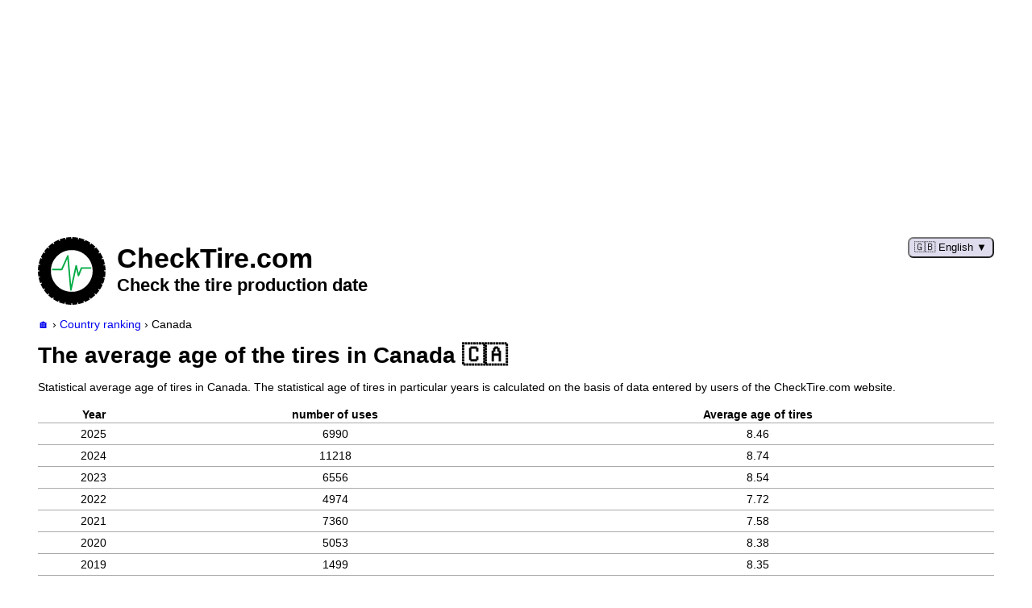

--- FILE ---
content_type: text/html; charset=utf-8
request_url: https://www.checktire.com/tire-age-in-ca.html
body_size: 8356
content:
<!DOCTYPE html><html lang="en" dir="ltr"><head><meta charset="UTF-8"><link rel="preload" href="https://pagead2.googlesyndication.com/pagead/js/adsbygoogle.js?client=ca-pub-2263522097364724" crossorigin="anonymous" as="script"><meta name="viewport" content="width=device-width,initial-scale=1"><meta name="rating" content="general"><meta name="robots" content="index,follow"><link rel="apple-touch-icon" sizes="180x180" href="/apple-touch-icon.png"><link rel="icon" type="image/png" sizes="32x32" href="/favicon-32x32.png"><link rel="icon" type="image/png" sizes="16x16" href="/favicon-16x16.png"><link rel="manifest" href="/site.webmanifest"><link rel="mask-icon" href="/safari-pinned-tab.svg" color="#5bbad5"><meta name="apple-mobile-web-app-title" content="CheckTire.com"><meta name="application-name" content="CheckTire.com"><meta name="msapplication-TileColor" content="#5bbad5"><meta name="theme-color" content="#ffffff"><link rel="canonical" href="https://www.checktire.com/tire-age-in-ca.html?lang=en"><meta property="og:url" content="https://www.checktire.com/tire-age-in-ca.html?lang=en"><link rel="alternate" hreflang="en" href="https://www.checktire.com/tire-age-in-ca.html?lang=en"><link rel="alternate" hreflang="af" href="https://www.checktire.com/tire-age-in-ca.html?lang=af"><link rel="alternate" hreflang="am" href="https://www.checktire.com/tire-age-in-ca.html?lang=am"><link rel="alternate" hreflang="ar" href="https://www.checktire.com/tire-age-in-ca.html?lang=ar"><link rel="alternate" hreflang="az" href="https://www.checktire.com/tire-age-in-ca.html?lang=az"><link rel="alternate" hreflang="be" href="https://www.checktire.com/tire-age-in-ca.html?lang=be"><link rel="alternate" hreflang="bg" href="https://www.checktire.com/tire-age-in-ca.html?lang=bg"><link rel="alternate" hreflang="bn" href="https://www.checktire.com/tire-age-in-ca.html?lang=bn"><link rel="alternate" hreflang="bs" href="https://www.checktire.com/tire-age-in-ca.html?lang=bs"><link rel="alternate" hreflang="ca" href="https://www.checktire.com/tire-age-in-ca.html?lang=ca"><link rel="alternate" hreflang="ceb" href="https://www.checktire.com/tire-age-in-ca.html?lang=ceb"><link rel="alternate" hreflang="co" href="https://www.checktire.com/tire-age-in-ca.html?lang=co"><link rel="alternate" hreflang="cs" href="https://www.checktire.com/tire-age-in-ca.html?lang=cs"><link rel="alternate" hreflang="cy" href="https://www.checktire.com/tire-age-in-ca.html?lang=cy"><link rel="alternate" hreflang="da" href="https://www.checktire.com/tire-age-in-ca.html?lang=da"><link rel="alternate" hreflang="de" href="https://www.checktire.com/tire-age-in-ca.html?lang=de"><link rel="alternate" hreflang="el" href="https://www.checktire.com/tire-age-in-ca.html?lang=el"><link rel="alternate" hreflang="eo" href="https://www.checktire.com/tire-age-in-ca.html?lang=eo"><link rel="alternate" hreflang="es" href="https://www.checktire.com/tire-age-in-ca.html?lang=es"><link rel="alternate" hreflang="et" href="https://www.checktire.com/tire-age-in-ca.html?lang=et"><link rel="alternate" hreflang="eu" href="https://www.checktire.com/tire-age-in-ca.html?lang=eu"><link rel="alternate" hreflang="fa" href="https://www.checktire.com/tire-age-in-ca.html?lang=fa"><link rel="alternate" hreflang="fi" href="https://www.checktire.com/tire-age-in-ca.html?lang=fi"><link rel="alternate" hreflang="fr" href="https://www.checktire.com/tire-age-in-ca.html?lang=fr"><link rel="alternate" hreflang="fy" href="https://www.checktire.com/tire-age-in-ca.html?lang=fy"><link rel="alternate" hreflang="ga" href="https://www.checktire.com/tire-age-in-ca.html?lang=ga"><link rel="alternate" hreflang="gd" href="https://www.checktire.com/tire-age-in-ca.html?lang=gd"><link rel="alternate" hreflang="gl" href="https://www.checktire.com/tire-age-in-ca.html?lang=gl"><link rel="alternate" hreflang="gu" href="https://www.checktire.com/tire-age-in-ca.html?lang=gu"><link rel="alternate" hreflang="ha" href="https://www.checktire.com/tire-age-in-ca.html?lang=ha"><link rel="alternate" hreflang="haw" href="https://www.checktire.com/tire-age-in-ca.html?lang=haw"><link rel="alternate" hreflang="hi" href="https://www.checktire.com/tire-age-in-ca.html?lang=hi"><link rel="alternate" hreflang="hmn" href="https://www.checktire.com/tire-age-in-ca.html?lang=hmn"><link rel="alternate" hreflang="hr" href="https://www.checktire.com/tire-age-in-ca.html?lang=hr"><link rel="alternate" hreflang="ht" href="https://www.checktire.com/tire-age-in-ca.html?lang=ht"><link rel="alternate" hreflang="hu" href="https://www.checktire.com/tire-age-in-ca.html?lang=hu"><link rel="alternate" hreflang="hy" href="https://www.checktire.com/tire-age-in-ca.html?lang=hy"><link rel="alternate" hreflang="id" href="https://www.checktire.com/tire-age-in-ca.html?lang=id"><link rel="alternate" hreflang="ig" href="https://www.checktire.com/tire-age-in-ca.html?lang=ig"><link rel="alternate" hreflang="is" href="https://www.checktire.com/tire-age-in-ca.html?lang=is"><link rel="alternate" hreflang="it" href="https://www.checktire.com/tire-age-in-ca.html?lang=it"><link rel="alternate" hreflang="he" href="https://www.checktire.com/tire-age-in-ca.html?lang=he"><link rel="alternate" hreflang="ja" href="https://www.checktire.com/tire-age-in-ca.html?lang=ja"><link rel="alternate" hreflang="jv" href="https://www.checktire.com/tire-age-in-ca.html?lang=jv"><link rel="alternate" hreflang="ka" href="https://www.checktire.com/tire-age-in-ca.html?lang=ka"><link rel="alternate" hreflang="kk" href="https://www.checktire.com/tire-age-in-ca.html?lang=kk"><link rel="alternate" hreflang="km" href="https://www.checktire.com/tire-age-in-ca.html?lang=km"><link rel="alternate" hreflang="kn" href="https://www.checktire.com/tire-age-in-ca.html?lang=kn"><link rel="alternate" hreflang="ko" href="https://www.checktire.com/tire-age-in-ca.html?lang=ko"><link rel="alternate" hreflang="ku" href="https://www.checktire.com/tire-age-in-ca.html?lang=ku"><link rel="alternate" hreflang="ky" href="https://www.checktire.com/tire-age-in-ca.html?lang=ky"><link rel="alternate" hreflang="la" href="https://www.checktire.com/tire-age-in-ca.html?lang=la"><link rel="alternate" hreflang="lb" href="https://www.checktire.com/tire-age-in-ca.html?lang=lb"><link rel="alternate" hreflang="lo" href="https://www.checktire.com/tire-age-in-ca.html?lang=lo"><link rel="alternate" hreflang="lt" href="https://www.checktire.com/tire-age-in-ca.html?lang=lt"><link rel="alternate" hreflang="lv" href="https://www.checktire.com/tire-age-in-ca.html?lang=lv"><link rel="alternate" hreflang="mg" href="https://www.checktire.com/tire-age-in-ca.html?lang=mg"><link rel="alternate" hreflang="mi" href="https://www.checktire.com/tire-age-in-ca.html?lang=mi"><link rel="alternate" hreflang="mk" href="https://www.checktire.com/tire-age-in-ca.html?lang=mk"><link rel="alternate" hreflang="ml" href="https://www.checktire.com/tire-age-in-ca.html?lang=ml"><link rel="alternate" hreflang="mn" href="https://www.checktire.com/tire-age-in-ca.html?lang=mn"><link rel="alternate" hreflang="mr" href="https://www.checktire.com/tire-age-in-ca.html?lang=mr"><link rel="alternate" hreflang="ms" href="https://www.checktire.com/tire-age-in-ca.html?lang=ms"><link rel="alternate" hreflang="mt" href="https://www.checktire.com/tire-age-in-ca.html?lang=mt"><link rel="alternate" hreflang="my" href="https://www.checktire.com/tire-age-in-ca.html?lang=my"><link rel="alternate" hreflang="ne" href="https://www.checktire.com/tire-age-in-ca.html?lang=ne"><link rel="alternate" hreflang="nl" href="https://www.checktire.com/tire-age-in-ca.html?lang=nl"><link rel="alternate" hreflang="no" href="https://www.checktire.com/tire-age-in-ca.html?lang=no"><link rel="alternate" hreflang="ny" href="https://www.checktire.com/tire-age-in-ca.html?lang=ny"><link rel="alternate" hreflang="pl" href="https://www.checktire.com/tire-age-in-ca.html?lang=pl"><link rel="alternate" hreflang="ps" href="https://www.checktire.com/tire-age-in-ca.html?lang=ps"><link rel="alternate" hreflang="pt" href="https://www.checktire.com/tire-age-in-ca.html?lang=pt"><link rel="alternate" hreflang="ro" href="https://www.checktire.com/tire-age-in-ca.html?lang=ro"><link rel="alternate" hreflang="ru" href="https://www.checktire.com/tire-age-in-ca.html?lang=ru"><link rel="alternate" hreflang="sd" href="https://www.checktire.com/tire-age-in-ca.html?lang=sd"><link rel="alternate" hreflang="si" href="https://www.checktire.com/tire-age-in-ca.html?lang=si"><link rel="alternate" hreflang="sk" href="https://www.checktire.com/tire-age-in-ca.html?lang=sk"><link rel="alternate" hreflang="sl" href="https://www.checktire.com/tire-age-in-ca.html?lang=sl"><link rel="alternate" hreflang="sm" href="https://www.checktire.com/tire-age-in-ca.html?lang=sm"><link rel="alternate" hreflang="sn" href="https://www.checktire.com/tire-age-in-ca.html?lang=sn"><link rel="alternate" hreflang="so" href="https://www.checktire.com/tire-age-in-ca.html?lang=so"><link rel="alternate" hreflang="sq" href="https://www.checktire.com/tire-age-in-ca.html?lang=sq"><link rel="alternate" hreflang="sr" href="https://www.checktire.com/tire-age-in-ca.html?lang=sr"><link rel="alternate" hreflang="st" href="https://www.checktire.com/tire-age-in-ca.html?lang=st"><link rel="alternate" hreflang="su" href="https://www.checktire.com/tire-age-in-ca.html?lang=su"><link rel="alternate" hreflang="sv" href="https://www.checktire.com/tire-age-in-ca.html?lang=sv"><link rel="alternate" hreflang="sw" href="https://www.checktire.com/tire-age-in-ca.html?lang=sw"><link rel="alternate" hreflang="ta" href="https://www.checktire.com/tire-age-in-ca.html?lang=ta"><link rel="alternate" hreflang="te" href="https://www.checktire.com/tire-age-in-ca.html?lang=te"><link rel="alternate" hreflang="tg" href="https://www.checktire.com/tire-age-in-ca.html?lang=tg"><link rel="alternate" hreflang="th" href="https://www.checktire.com/tire-age-in-ca.html?lang=th"><link rel="alternate" hreflang="tl" href="https://www.checktire.com/tire-age-in-ca.html?lang=tl"><link rel="alternate" hreflang="tr" href="https://www.checktire.com/tire-age-in-ca.html?lang=tr"><link rel="alternate" hreflang="uk" href="https://www.checktire.com/tire-age-in-ca.html?lang=uk"><link rel="alternate" hreflang="ur" href="https://www.checktire.com/tire-age-in-ca.html?lang=ur"><link rel="alternate" hreflang="uz" href="https://www.checktire.com/tire-age-in-ca.html?lang=uz"><link rel="alternate" hreflang="vi" href="https://www.checktire.com/tire-age-in-ca.html?lang=vi"><link rel="alternate" hreflang="xh" href="https://www.checktire.com/tire-age-in-ca.html?lang=xh"><link rel="alternate" hreflang="yi" href="https://www.checktire.com/tire-age-in-ca.html?lang=yi"><link rel="alternate" hreflang="yo" href="https://www.checktire.com/tire-age-in-ca.html?lang=yo"><link rel="alternate" hreflang="zh-cn" href="https://www.checktire.com/tire-age-in-ca.html?lang=zh-cn"><link rel="alternate" hreflang="zh-tw" href="https://www.checktire.com/tire-age-in-ca.html?lang=zh-tw"><link rel="alternate" hreflang="zu" href="https://www.checktire.com/tire-age-in-ca.html?lang=zu"><link rel="alternate" hreflang="x-default" href="https://www.checktire.com/tire-age-in-ca.html"><title>The average age of the tires in Canada 🇨🇦 - CheckTire.com</title><meta property="og:title" content="The average age of the tires in Canada 🇨🇦 - CheckTire.com"><meta name="description" content="Statistical average age of tires in Canada. Statistics based on data entered by CheckTire.com users."><meta property="og:description" content="Statistical average age of tires in Canada. Statistics based on data entered by CheckTire.com users."><meta property="og:type" content="website"><meta property="og:image" content="https://www.checktire.com/layout/logo4-1024.png"><link href="https://www.facebook.com/Swiezomierz" rel="author"><script async src="https://pagead2.googlesyndication.com/pagead/js/adsbygoogle.js?client=ca-pub-2263522097364724" crossorigin="anonymous"></script><script>(adsbygoogle=window.adsbygoogle||[]).push({google_ad_client:"ca-pub-2263522097364724",enable_page_level_ads:true});</script><script async src="https://www.googletagmanager.com/gtag/js?id=UA-2380535-11"></script>
<script>
  window.dataLayer = window.dataLayer || [];
  function gtag(){dataLayer.push(arguments);}
  gtag('js', new Date());
  gtag('config', 'UA-2380535-11', {cookie_flags: 'SameSite=None;Secure'});
</script><style media="screen">*{box-sizing:border-box !important;-webkit-box-sizing:border-box !important;-moz-box-sizing:border-box !important;background-clip:padding-box !important}a.clean{text-decoration:none}body{font:14px/145% sans-serif}table{font:14px/120% sans-serif;width:100%;border-spacing:0}td,th{padding:.2em 0}td{border-top:1px solid #aaa;line-height:1.6em}body{padding:0 .5em;margin:0 auto 0;max-width:1200px}h2{margin-top:1.25em;font-weight:400}img{height:auto;max-width:100%}img.rounded{border-radius:.5em}.mT{margin-top:1em}.mB{margin-bottom:1em}.mA{margin-left:auto;margin-right:auto}.center{text-align:center}.left{text-align:left}.right{text-align:right}.nowrap{white-space:nowrap}.hidden{display:none}.adsbygoogle{display:block}.adsCLS{min-width:300px;min-height:280px}.dot-cor{border:2px solid #0f0;background:#eee}.dot-inc{border:2px solid #f00;background:#eee}header{position:relative}#lang{display:inline-block;position:relative}#langButton{cursor:pointer;background:#dedced;border-radius:.5em;padding:.25em .5em}#langButton.pressed{background:#d5d5d5}#langButton span.caption:after{content:' \25bc'}#langButton.pressed span.caption:after{content:' \2716'}#langFilter{border:none;border-bottom:1px solid #ddd;font-size:14px;line-height:1em;padding:.5em;width:100%}#langFilter:focus{outline:2px solid #ddd}#langDropdown{background-color:#f6f6f6;border:1px solid #ddd;max-width:100%;min-width:250px;position:absolute;z-index:1}#langDropdown a{color:#000;padding:.5em;text-decoration:none;display:block}#langDropdown a:hover{background-color:#ddd}#langScroll{max-height:600px;overflow-y:auto}#home{background:url('/layout/logo3.svg') no-repeat;background-size:auto 100%;color:#000;display:inline-block;height:6em;padding-top:.5em;margin-bottom:1em;text-decoration:none;font-weight:bold}#home .main{font-size:240%;line-height:120%}#home .sub{font-size:160%;line-height:120%}#location ol{margin:0;padding:0;list-style:none}#location li{display:inline}#location li::after{content:" \203A  "}#location li:last-of-type::after{content:""}#location a{text-decoration:none}#location a:hover{text-decoration:underline}#location a.home span{display:none;text-decoration:none}#location a.home::after{content:"\1F3E0"}.app{background:#d5d5d5 url('/layout/track2.svg') repeat-y;background-size:42px 24px;border-radius:.5em;margin:1em 0;padding:.5em 0}.app form{margin:0 1em;vertical-align:middle}.app input{margin:.5em 0}.app input[type="submit"]{color:white;background:#444;border:1px solid #000;border-radius:.25em;padding:.25em .5em;text-transform:capitalize}.app input[type="submit"]:hover{background:#000}.results{background:#eee;border-radius:.5em;line-height:1.5em;margin:1em 1em .5em 1em;padding:1em}.results .msg{margin:.25em 0}.results .msg:before{border-radius:1em;color:white;display:inline-block;font-weight:bold;margin:0 .5em 0 0;padding:0 .75em;text-transform:uppercase}.recent,.stats{background:#eee;border-radius:.5em;padding:1em}.info{background:#eee;border-radius:.5em;line-height:1.5em;margin:.5em 0;padding:1em}footer nav{margin:1em 0}@media (max-width: 480px){body{padding:10px}body,table{font:12px/145% sans-serif}h1{font-size:150%;line-height:110%}h2{font-size:125%;line-height:150%}.nos{display:none}#home{height:4em}#home .main{font-size:140%;line-height:100%}#home .sub{font-size:110%;line-height:100%}#langScroll{max-height:300px}}@media (min-width: 481px) and (max-width: 979px){body,table{font:13px/145% sans-serif}#home{height:5em}#home .main{font-size:180%;line-height:120%}#home .sub{font-size:120%;line-height:120%}#langScroll{max-height:500px}}</style><script>function $(a){return document.getElementById(a)}function langDropdown(){$("langButton").classList.toggle("pressed");$("langDropdown").classList.toggle("hidden")}function langFilter(){var a;var c=$("langFilter").value.toUpperCase();div=$("langDropdown");var b=div.getElementsByTagName("a");for(a=0;a<b.length;a++)txtValue=b[a].textContent||b[a].innerText,-1<txtValue.toUpperCase().indexOf(c)?b[a].style.display="":b[a].style.display="none"};
</script><style>#lang{float:right}#langDropdown{right: 0}#home {background-position: left;left:0}.app{background-position:left;padding-left:40px}.results .error:before { background: black; content: 'Error'; }.results .notice:before { background: yellow; color: black; content: 'Notice'; }.results .warning:before { background: red; content: 'Warning'; }</style><style media="(min-width: 980px)">#home {padding-left: 7em;}</style><style media="(min-width: 481px) and (max-width: 979px)">#home {padding-left: 5.75em;}</style><style media="(max-width: 480px)">#home {padding-left: 4.5em;}</style></head><body><ins class="adsbygoogle adsCLS center mA mB" data-ad-client="ca-pub-2263522097364724" data-ad-slot="7704667199" data-ad-format="auto"></ins><script>(adsbygoogle = window.adsbygoogle || []).push({});</script><header><div id="lang"><button onclick="langDropdown()" id="langButton"><span class="caption">🇬🇧 English</span></button><div id="langDropdown" class="hidden"><input type="text" placeholder="🔍 Search..." id="langFilter" oninput="langFilter()"><div id="langScroll"><a href="https://www.checktire.com/tire-age-in-ca.html?lang=en" hreflang="en">🇬🇧 <span lang="en">English</span></a><a href="https://www.checktire.com/tire-age-in-ca.html?lang=es" hreflang="es">🇪🇸 <span lang="en">Spanish</span> / <span lang="es">Español</span></a><a href="https://www.checktire.com/tire-age-in-ca.html?lang=fr" hreflang="fr">🇫🇷 <span lang="en">French</span> / <span lang="fr">français</span></a><a href="https://www.checktire.com/tire-age-in-ca.html?lang=haw" hreflang="haw">🇺🇸 <span lang="en">Hawaiian</span> / <span lang="haw">Hawaiʻi</span></a><a href="https://www.checktire.com/tire-age-in-ca.html?lang=af" hreflang="af"><span lang="en">Afrikaans</span></a><a href="https://www.checktire.com/tire-age-in-ca.html?lang=am" hreflang="am">🇪🇹 <span lang="en">Amharic</span> / <span lang="am">አማርኛ</span></a><a href="https://www.checktire.com/tire-age-in-ca.html?lang=ar" hreflang="ar">🇸🇦 <span lang="en">Arabic</span> / <span lang="ar">العربية</span></a><a href="https://www.checktire.com/tire-age-in-ca.html?lang=az" hreflang="az">🇦🇿 <span lang="en">Azerbaijani</span> / <span lang="az">azərbaycan</span></a><a href="https://www.checktire.com/tire-age-in-ca.html?lang=be" hreflang="be">🇧🇾 <span lang="en">Belarusian</span> / <span lang="be">беларуская</span></a><a href="https://www.checktire.com/tire-age-in-ca.html?lang=bg" hreflang="bg">🇧🇬 <span lang="en">Bulgarian</span> / <span lang="bg">български</span></a><a href="https://www.checktire.com/tire-age-in-ca.html?lang=bn" hreflang="bn">🇧🇩 <span lang="en">Bengali</span> / <span lang="bn">বাংলা</span></a><a href="https://www.checktire.com/tire-age-in-ca.html?lang=bs" hreflang="bs">🇧🇦 <span lang="en">Bosnian</span> / <span lang="bs">bosanski</span></a><a href="https://www.checktire.com/tire-age-in-ca.html?lang=ca" hreflang="ca">🇪🇸 <span lang="en">Catalan</span> / <span lang="ca">català</span></a><a href="https://www.checktire.com/tire-age-in-ca.html?lang=ceb" hreflang="ceb">🇵🇭 <span lang="en">Cebuano</span> / <span lang="ceb">Sinugboanon</span></a><a href="https://www.checktire.com/tire-age-in-ca.html?lang=co" hreflang="co"><span lang="en">Corsican</span> / <span lang="co">corsu</span></a><a href="https://www.checktire.com/tire-age-in-ca.html?lang=cs" hreflang="cs">🇨🇿 <span lang="en">Czech</span> / <span lang="cs">čeština</span></a><a href="https://www.checktire.com/tire-age-in-ca.html?lang=cy" hreflang="cy">🇬🇧 <span lang="en">Welsh</span> / <span lang="cy">Cymraeg</span></a><a href="https://www.checktire.com/tire-age-in-ca.html?lang=da" hreflang="da">🇩🇰 <span lang="en">Danish</span> / <span lang="da">dansk</span></a><a href="https://www.checktire.com/tire-age-in-ca.html?lang=de" hreflang="de">🇩🇪 <span lang="en">German</span> / <span lang="de">Deutsch</span></a><a href="https://www.checktire.com/tire-age-in-ca.html?lang=el" hreflang="el">🇬🇷 <span lang="en">Greek</span> / <span lang="el">ελληνικά</span></a><a href="https://www.checktire.com/tire-age-in-ca.html?lang=eo" hreflang="eo"><span lang="en">Esperanto</span></a><a href="https://www.checktire.com/tire-age-in-ca.html?lang=et" hreflang="et">🇪🇪 <span lang="en">Estonian</span> / <span lang="et">eesti</span></a><a href="https://www.checktire.com/tire-age-in-ca.html?lang=eu" hreflang="eu"><span lang="en">Basque</span> / <span lang="eu">euskara</span></a><a href="https://www.checktire.com/tire-age-in-ca.html?lang=fa" hreflang="fa">🇮🇷 <span lang="en">Persian</span> / <span lang="fa">فارسی</span></a><a href="https://www.checktire.com/tire-age-in-ca.html?lang=fi" hreflang="fi">🇫🇮 <span lang="en">Finnish</span> / <span lang="fi">suomi</span></a><a href="https://www.checktire.com/tire-age-in-ca.html?lang=fy" hreflang="fy">🇳🇱 <span lang="en">Frysk</span></a><a href="https://www.checktire.com/tire-age-in-ca.html?lang=ga" hreflang="ga">🇮🇪 <span lang="en">Irish</span> / <span lang="ga">Gaeilge</span></a><a href="https://www.checktire.com/tire-age-in-ca.html?lang=gd" hreflang="gd">🇬🇧 <span lang="en">Gaelic</span> / <span lang="gd">Gàidhlig</span></a><a href="https://www.checktire.com/tire-age-in-ca.html?lang=gl" hreflang="gl">🇪🇸 <span lang="en">Galician</span> / <span lang="gl">Galego</span></a><a href="https://www.checktire.com/tire-age-in-ca.html?lang=gu" hreflang="gu"><span lang="en">Gujarati</span> / <span lang="gu">ગુજરાતી</span></a><a href="https://www.checktire.com/tire-age-in-ca.html?lang=ha" hreflang="ha"><span lang="en">Hausa</span></a><a href="https://www.checktire.com/tire-age-in-ca.html?lang=hi" hreflang="hi">🇳🇪 <span lang="en">Hindi</span> / <span lang="hi">हिन्दी</span></a><a href="https://www.checktire.com/tire-age-in-ca.html?lang=hmn" hreflang="hmn"><span lang="en">Hmong</span></a><a href="https://www.checktire.com/tire-age-in-ca.html?lang=hr" hreflang="hr">🇭🇷 <span lang="en">Croatian</span> / <span lang="hr">hrvatski</span></a><a href="https://www.checktire.com/tire-age-in-ca.html?lang=ht" hreflang="ht">🇭🇹 <span lang="en">Haitian Creole</span> / <span lang="ht">Kreyòl ayisyen</span></a><a href="https://www.checktire.com/tire-age-in-ca.html?lang=hu" hreflang="hu">🇭🇺 <span lang="en">Hungarian</span> / <span lang="hu">magyar</span></a><a href="https://www.checktire.com/tire-age-in-ca.html?lang=hy" hreflang="hy">🇦🇲 <span lang="en">Armenian</span> / <span lang="hy">Հայերեն</span></a><a href="https://www.checktire.com/tire-age-in-ca.html?lang=id" hreflang="id">🇲🇨 <span lang="en">Indonesian</span> / <span lang="id">Indonesia</span></a><a href="https://www.checktire.com/tire-age-in-ca.html?lang=ig" hreflang="ig">🇳🇬 <span lang="en">Igbo</span> / <span lang="ig">Asụsụ Igbo</span></a><a href="https://www.checktire.com/tire-age-in-ca.html?lang=is" hreflang="is">🇮🇸 <span lang="en">Icelandic</span> / <span lang="is">Íslenska</span></a><a href="https://www.checktire.com/tire-age-in-ca.html?lang=it" hreflang="it">🇮🇹 <span lang="en">Italian</span> / <span lang="it">Italiano</span></a><a href="https://www.checktire.com/tire-age-in-ca.html?lang=he" hreflang="he">🇮🇱 <span lang="en">Hebrew</span> / <span lang="he">עברית</span></a><a href="https://www.checktire.com/tire-age-in-ca.html?lang=ja" hreflang="ja">🇯🇵 <span lang="en">Japanese</span> / <span lang="ja">日本語</span></a><a href="https://www.checktire.com/tire-age-in-ca.html?lang=jv" hreflang="jv">🇮🇩 <span lang="en">Javanese</span> / <span lang="jv">Jawa</span></a><a href="https://www.checktire.com/tire-age-in-ca.html?lang=ka" hreflang="ka">🇬🇪 <span lang="en">Georgian</span> / <span lang="ka">ქართული</span></a><a href="https://www.checktire.com/tire-age-in-ca.html?lang=kk" hreflang="kk">🇰🇿 <span lang="en">Kazakh</span> / <span lang="kk">қазақ тілі</span></a><a href="https://www.checktire.com/tire-age-in-ca.html?lang=km" hreflang="km">🇰🇭 <span lang="en">Khmer</span> / <span lang="km">ខ្មែរ</span></a><a href="https://www.checktire.com/tire-age-in-ca.html?lang=kn" hreflang="kn">🇮🇳 <span lang="en">Kannada</span> / <span lang="kn">ಕನ್ನಡ</span></a><a href="https://www.checktire.com/tire-age-in-ca.html?lang=ko" hreflang="ko">🇰🇷 <span lang="en">Korean</span> / <span lang="ko">한국어</span></a><a href="https://www.checktire.com/tire-age-in-ca.html?lang=ku" hreflang="ku"><span lang="en">Kurdish</span> / <span lang="ku">Kurdî</span></a><a href="https://www.checktire.com/tire-age-in-ca.html?lang=ky" hreflang="ky">🇰🇬 <span lang="en">Kirghiz</span> / <span lang="ky">Кыргызча</span></a><a href="https://www.checktire.com/tire-age-in-ca.html?lang=la" hreflang="la"><span lang="en">Latin</span> / <span lang="la">latine</span></a><a href="https://www.checktire.com/tire-age-in-ca.html?lang=lb" hreflang="lb">🇱🇺 <span lang="en">Luxembourgish</span> / <span lang="lb">Lëtzebuergesch</span></a><a href="https://www.checktire.com/tire-age-in-ca.html?lang=lo" hreflang="lo">🇱🇦 <span lang="en">Lao</span> / <span lang="lo">ພາສາລາວ</span></a><a href="https://www.checktire.com/tire-age-in-ca.html?lang=lt" hreflang="lt">🇱🇹 <span lang="en">Lithuanian</span> / <span lang="lt">lietuvių</span></a><a href="https://www.checktire.com/tire-age-in-ca.html?lang=lv" hreflang="lv">🇱🇻 <span lang="en">Latvian</span> / <span lang="lv">latviešu</span></a><a href="https://www.checktire.com/tire-age-in-ca.html?lang=mg" hreflang="mg">🇲🇬 <span lang="en">Malagasy</span> / <span lang="mg">malagasy</span></a><a href="https://www.checktire.com/tire-age-in-ca.html?lang=mi" hreflang="mi">🇳🇿 <span lang="en">Maori</span> / <span lang="mi">te reo Māori</span></a><a href="https://www.checktire.com/tire-age-in-ca.html?lang=mk" hreflang="mk">🇲🇰 <span lang="en">Macedonian</span> / <span lang="mk">македонски</span></a><a href="https://www.checktire.com/tire-age-in-ca.html?lang=ml" hreflang="ml"><span lang="en">Malayalam</span> / <span lang="ml">മലയാളം</span></a><a href="https://www.checktire.com/tire-age-in-ca.html?lang=mn" hreflang="mn">🇲🇳 <span lang="en">Mongolian</span> / <span lang="mn">Монгол хэл</span></a><a href="https://www.checktire.com/tire-age-in-ca.html?lang=mr" hreflang="mr">🇮🇳 <span lang="en">Marathi</span> / <span lang="mr">मराठी</span></a><a href="https://www.checktire.com/tire-age-in-ca.html?lang=ms" hreflang="ms"><span lang="en">Malay</span> / <span lang="ms">Melayu</span></a><a href="https://www.checktire.com/tire-age-in-ca.html?lang=mt" hreflang="mt">🇲🇹 <span lang="en">Maltese</span> / <span lang="mt">Malti</span></a><a href="https://www.checktire.com/tire-age-in-ca.html?lang=my" hreflang="my">🇲🇲 <span lang="en">Burmese</span> / <span lang="my">ဗမာစာ</span></a><a href="https://www.checktire.com/tire-age-in-ca.html?lang=ne" hreflang="ne">🇳🇵 <span lang="en">Nepali</span> / <span lang="ne">नेपाली</span></a><a href="https://www.checktire.com/tire-age-in-ca.html?lang=nl" hreflang="nl">🇳🇱 <span lang="en">Dutch</span> / <span lang="nl">Nederlands</span></a><a href="https://www.checktire.com/tire-age-in-ca.html?lang=no" hreflang="no">🇳🇴 <span lang="en">Norwegian</span> / <span lang="no">Norsk</span></a><a href="https://www.checktire.com/tire-age-in-ca.html?lang=ny" hreflang="ny">🇲🇼 <span lang="en">Nyanja</span> / <span lang="ny">chiCheŵa</span></a><a href="https://www.checktire.com/tire-age-in-ca.html?lang=pl" hreflang="pl">🇵🇱 <span lang="en">Polish</span> / <span lang="pl">polski</span></a><a href="https://www.checktire.com/tire-age-in-ca.html?lang=ps" hreflang="ps">🇦🇫 <span lang="en">Pashto</span> / <span lang="ps">پښتو</span></a><a href="https://www.checktire.com/tire-age-in-ca.html?lang=pt" hreflang="pt">🇵🇹 <span lang="en">Portuguese</span> / <span lang="pt">Português</span></a><a href="https://www.checktire.com/tire-age-in-ca.html?lang=ro" hreflang="ro">🇷🇴 <span lang="en">Romanian</span> / <span lang="ro">Română</span></a><a href="https://www.checktire.com/tire-age-in-ca.html?lang=ru" hreflang="ru">🇷🇺 <span lang="en">Russian</span> / <span lang="ru">русский</span></a><a href="https://www.checktire.com/tire-age-in-ca.html?lang=sd" hreflang="sd"><span lang="en">Sindhi</span> / <span lang="sd">सिन्धी</span></a><a href="https://www.checktire.com/tire-age-in-ca.html?lang=si" hreflang="si">🇱🇰 <span lang="en">Sinhala</span> / <span lang="si">සිංහල</span></a><a href="https://www.checktire.com/tire-age-in-ca.html?lang=sk" hreflang="sk">🇸🇰 <span lang="en">Slovak</span> / <span lang="sk">Slovenčina</span></a><a href="https://www.checktire.com/tire-age-in-ca.html?lang=sl" hreflang="sl">🇸🇮 <span lang="en">Slovenian</span> / <span lang="sl">Slovenski</span></a><a href="https://www.checktire.com/tire-age-in-ca.html?lang=sm" hreflang="sm">🇼🇸 <span lang="en">Samoan</span> / <span lang="sm">gagana fa'a Samoa</span></a><a href="https://www.checktire.com/tire-age-in-ca.html?lang=sn" hreflang="sn">🇿🇼 <span lang="en">Shona</span> / <span lang="sn">chiShona</span></a><a href="https://www.checktire.com/tire-age-in-ca.html?lang=so" hreflang="so">🇸🇴 <span lang="en">Somali</span> / <span lang="so">Soomaaliga</span></a><a href="https://www.checktire.com/tire-age-in-ca.html?lang=sq" hreflang="sq">🇦🇱 <span lang="en">Albanian</span> / <span lang="sq">Shqip</span></a><a href="https://www.checktire.com/tire-age-in-ca.html?lang=sr" hreflang="sr">🇷🇸 <span lang="en">Serbian</span> / <span lang="sr">српски</span></a><a href="https://www.checktire.com/tire-age-in-ca.html?lang=st" hreflang="st">🇱🇸 <span lang="en">Southern Sotho</span> / <span lang="st">Sesotho</span></a><a href="https://www.checktire.com/tire-age-in-ca.html?lang=su" hreflang="su">🇮🇩 <span lang="en">Sundanese</span> / <span lang="su">Sunda</span></a><a href="https://www.checktire.com/tire-age-in-ca.html?lang=sv" hreflang="sv">🇸🇪 <span lang="en">Swedish</span> / <span lang="sv">Svenska</span></a><a href="https://www.checktire.com/tire-age-in-ca.html?lang=sw" hreflang="sw"><span lang="en">Swahili</span> / <span lang="sw">Kiswahili</span></a><a href="https://www.checktire.com/tire-age-in-ca.html?lang=ta" hreflang="ta"><span lang="en">Tamil</span> / <span lang="ta">தமிழ்</span></a><a href="https://www.checktire.com/tire-age-in-ca.html?lang=te" hreflang="te"><span lang="en">Telugu</span> / <span lang="te">తెలుగు</span></a><a href="https://www.checktire.com/tire-age-in-ca.html?lang=tg" hreflang="tg">🇹🇯 <span lang="en">Tajik</span> / <span lang="tg">тоҷикӣ</span></a><a href="https://www.checktire.com/tire-age-in-ca.html?lang=th" hreflang="th">🇹🇭 <span lang="en">Thai</span> / <span lang="th">ไทย</span></a><a href="https://www.checktire.com/tire-age-in-ca.html?lang=tl" hreflang="tl">🇵🇭 <span lang="en">Tagalog</span> / <span lang="tl">Wikang Tagalog</span></a><a href="https://www.checktire.com/tire-age-in-ca.html?lang=tr" hreflang="tr">🇹🇷 <span lang="en">Turkish</span> / <span lang="tr">Türkçe</span></a><a href="https://www.checktire.com/tire-age-in-ca.html?lang=uk" hreflang="uk">🇺🇦 <span lang="en">Ukrainian</span> / <span lang="uk">Українська</span></a><a href="https://www.checktire.com/tire-age-in-ca.html?lang=ur" hreflang="ur"><span lang="en">Urdu</span> / <span lang="ur">اردو</span></a><a href="https://www.checktire.com/tire-age-in-ca.html?lang=uz" hreflang="uz">🇺🇿 <span lang="en">Uzbek</span> / <span lang="uz">Oʻzbek</span></a><a href="https://www.checktire.com/tire-age-in-ca.html?lang=vi" hreflang="vi">🇻🇳 <span lang="en">Vietnamese</span> / <span lang="vi">Tiếng Việt</span></a><a href="https://www.checktire.com/tire-age-in-ca.html?lang=xh" hreflang="xh">🇿🇦 <span lang="en">Xhosa</span> / <span lang="xh">isiXhosa</span></a><a href="https://www.checktire.com/tire-age-in-ca.html?lang=yi" hreflang="yi">🇮🇱 <span lang="en">Yiddish</span> / <span lang="yi">ייִדיש</span></a><a href="https://www.checktire.com/tire-age-in-ca.html?lang=yo" hreflang="yo"><span lang="en">Yoruba</span> / <span lang="yo">Yorùbá</span></a><a href="https://www.checktire.com/tire-age-in-ca.html?lang=zh-cn" hreflang="zh-cn">🇨🇳 <span lang="en">Chinese simplified</span> / <span lang="zh-cn">简体中文</span></a><a href="https://www.checktire.com/tire-age-in-ca.html?lang=zh-tw" hreflang="zh-tw">🇹🇼 <span lang="en">Chinese traditional</span> / <span lang="zh-tw">繁體中文</span></a><a href="https://www.checktire.com/tire-age-in-ca.html?lang=zu" hreflang="zu">🇿🇦 <span lang="en">Zulu</span> / <span lang="zu">isiZulu</span></a></div></div></div><a href="/" id="home" title="CheckTire.com - Home page"><div class="main notranslate">CheckTire.com</div><div class="sub">Check the tire production date</div></a></header><nav id="location" itemscope itemtype="http://schema.org/BreadcrumbList" aria-label="breadcrumbs"><ol><li itemprop="itemListElement" itemscope itemtype="http://schema.org/ListItem"><a itemprop="item" href="/" class="home" aria-label="Home page"><span class="hidden" itemprop="name">Home page</span></a><meta itemprop="position" content="1"></li><li itemprop="itemListElement" itemscope itemtype="http://schema.org/ListItem"><a itemprop="item" href="/tire-age-per-country.html"><span itemprop="name">Country ranking</span></a><meta itemprop="position" content="2"></li><li itemprop="itemListElement" itemscope itemtype="http://schema.org/ListItem"><link itemprop="item" href="/tire-age-in-ca.html" aria-current="location"><span itemprop="name">Canada</span><meta itemprop="position" content="3"></li></ol></nav><main><h1>The average age of the tires in Canada 🇨🇦</h1><p>Statistical average age of tires in Canada. The statistical age of tires in particular years is calculated on the basis of data entered by users of the CheckTire.com website.</p><table><tr><th>Year</th><th class="center">number of uses</th><th>Average age of tires</th></tr><tr><td class="center">2025</td><td class="center">6990</td><td class="center">8.46</td></tr><tr><td class="center">2024</td><td class="center">11218</td><td class="center">8.74</td></tr><tr><td class="center">2023</td><td class="center">6556</td><td class="center">8.54</td></tr><tr><td class="center">2022</td><td class="center">4974</td><td class="center">7.72</td></tr><tr><td class="center">2021</td><td class="center">7360</td><td class="center">7.58</td></tr><tr><td class="center">2020</td><td class="center">5053</td><td class="center">8.38</td></tr><tr><td class="center">2019</td><td class="center">1499</td><td class="center">8.35</td></tr><tr><td class="center">2018</td><td class="center">269</td><td class="center">8.97</td></tr><tr><td class="center">2017</td><td class="center">8</td><td class="center">7.34</td></tr></table><h2>Recently checked DOT codes from Canada</h2><div class="stats"><table><tr><th>Date/Time UTC</th><th class="notranslate">DOT</th><th>Tire age</th></tr><tr><td class="center">2025-12-13 23:21</td><td class="center">3221</td><td class="center">4 years 4 months 4 days</td></tr><tr><td class="center">2025-12-13 21:09</td><td class="center">3424</td><td class="center">1 year 3 months 24 days</td></tr><tr><td class="center">2025-12-13 20:03</td><td class="center">3424</td><td class="center">1 year 3 months 24 days</td></tr><tr><td class="center">2025-12-13 06:31</td><td class="center">4319</td><td class="center">6 years 1 month 22 days</td></tr><tr><td class="center">2025-12-13 06:26</td><td class="center">3423</td><td class="center">2 years 3 months 22 days</td></tr><tr><td class="center">2025-12-12 23:00</td><td class="center">3120</td><td class="center">5 years 4 months 15 days</td></tr><tr><td class="center">2025-12-12 21:38</td><td class="center">1823</td><td class="center">2 years 7 months 11 days</td></tr><tr><td class="center">2025-12-12 21:24</td><td class="center">1823</td><td class="center">2 years 7 months 11 days</td></tr><tr><td class="center">2025-12-12 18:55</td><td class="center">2219</td><td class="center">6 years 6 months 15 days</td></tr><tr><td class="center">2025-12-12 16:38</td><td class="center">3008</td><td class="center">17 years 4 months 21 days</td></tr><tr><td class="center">2025-12-11 17:47</td><td class="center">2122</td><td class="center">3 years 6 months 18 days</td></tr><tr><td class="center">2025-12-11 05:39</td><td class="center">3421</td><td class="center">4 years 3 months 18 days</td></tr><tr><td class="center">2025-12-11 04:51</td><td class="center">0522</td><td class="center">3 years 10 months 10 days</td></tr><tr><td class="center">2025-12-11 03:53</td><td class="center">3418</td><td class="center">7 years 3 months 21 days</td></tr><tr><td class="center">2025-12-11 01:06</td><td class="center">1519</td><td class="center">6 years 8 months 3 days</td></tr><tr><td class="center">2025-12-10 20:37</td><td class="center">2718</td><td class="center">7 years 5 months 8 days</td></tr><tr><td class="center">2025-12-10 19:46</td><td class="center">4924</td><td class="center">1 year 8 days</td></tr><tr><td class="center">2025-12-10 06:16</td><td class="center">1603</td><td class="center">22 years 7 months 26 days</td></tr><tr><td class="center">2025-12-09 21:41</td><td class="center">055</td><td class="center">30 years 10 months 9 days</td></tr><tr><td class="center">2025-12-09 14:51</td><td class="center">3614</td><td class="center">11 years 3 months 8 days</td></tr></table></div></main><ins class="adsbygoogle adsCLS center mT mB mA" data-ad-client="ca-pub-2263522097364724" data-ad-slot="9181400391" data-ad-format="auto"></ins><script>(adsbygoogle = window.adsbygoogle || []).push({});</script><footer><nav class="footer"><a href="/terms-of-use.html">Terms of use</a> | <a href="/privacy-policy.html">Privacy policy</a> | <a href="/support.html">Support the project</a> | <a href="https://www.checkfresh.com/">How old are your cosmetics?</a></nav><div><strong>CheckTire.com</strong> &copy; 2016-2025 <a href="https://www.dolce.pl/">Perfumeria Dolce.pl</a>&reg;<br>All other trademarks are property of their respective owners and they are presented for informational purposes only. All rights reserved.</div></footer></body></html>

--- FILE ---
content_type: text/html; charset=utf-8
request_url: https://www.google.com/recaptcha/api2/aframe
body_size: 267
content:
<!DOCTYPE HTML><html><head><meta http-equiv="content-type" content="text/html; charset=UTF-8"></head><body><script nonce="YzTeL8DRUAAZ8suVwrkgRA">/** Anti-fraud and anti-abuse applications only. See google.com/recaptcha */ try{var clients={'sodar':'https://pagead2.googlesyndication.com/pagead/sodar?'};window.addEventListener("message",function(a){try{if(a.source===window.parent){var b=JSON.parse(a.data);var c=clients[b['id']];if(c){var d=document.createElement('img');d.src=c+b['params']+'&rc='+(localStorage.getItem("rc::a")?sessionStorage.getItem("rc::b"):"");window.document.body.appendChild(d);sessionStorage.setItem("rc::e",parseInt(sessionStorage.getItem("rc::e")||0)+1);localStorage.setItem("rc::h",'1765670887608');}}}catch(b){}});window.parent.postMessage("_grecaptcha_ready", "*");}catch(b){}</script></body></html>

--- FILE ---
content_type: image/svg+xml
request_url: https://www.checktire.com/layout/logo3.svg
body_size: 4296
content:
<svg height="48" width="48" xmlns="http://www.w3.org/2000/svg"><path d="m27.184237 38.485652c4.711912-1.002547 8.768228-4.521369 10.576716-8.962277 2.120222-5.254987.979587-11.745032-3.099453-15.754747-2.784009-2.983552-6.877523-4.773076-10.976167-4.5177893-5.356601-.143816-10.376352 3.3001403-12.856494 7.9364423-1.1936337 2.272428-1.750171 4.850036-1.576823 7.412242-.0124 3.879862 1.899293 7.636381 4.679849 10.278732 2.908104 2.720105 6.965003 4.209198 10.946047 3.861565.774736-.01407 1.553753-.05384 2.306325-.254168zm-5.244334 9.394908c-.386302-.03715-1.074682-.1204-1.529735-.185016l-.827368-.117493.06245-.538156c.05907-.508895.05057-.541336-.155944-.596634-.382102-.10232-.429982-.06949-.491449.336983-.101773.672991-.07972.667968-1.371613.312667-1.154571-.317546-2.502636-.774488-2.641868-.895494-.03979-.03457.01685-.264457.12584-.51086.20998-.474704.182477-.567054-.196716-.660568-.214032-.0528-.256095-.01293-.436574.414311l-.19972.472716-.453092-.214981c-1.455572-.690583-3.029676-1.616798-3.025829-1.780387.0013-.06093.127907-.276369.281035-.478756l.278438-.367959-.257621-.169898c-.342613-.225924-.349369-.223959-.601168.173902-.120093.189744-.245984.385995-.279761.436075-.06991.103653-1.3986283-.907213-2.2966283-1.74724l-.60124-.562444.381076-.388276.381076-.3883-.2373307-.222964-.2373307-.22294-.353732.345401c-.1945503.189964-.3940943.342538-.443429.33902-.1935733-.01384-2.5717018-2.923449-2.5712272-3.145928.0000919-.04321.189801-.198384.4215763-.344794l.4214089-.266227-.1608217-.272268c-.1840901-.311625-.2005471-.316964-.4507835-.14612-.101598.069353-.2950834.197001-.4299697.283649l-.2452456.157572-.3757033-.634849c-.4136663-.699004-1.3687768-2.583915-1.4629802-2.887197-.0509733-.16411.0096-.216979.416127-.363159.4401269-.158268.4712436-.189493.4151873-.416651-.09468-.383668-.1730257-.407585-.680224-.207666-.5436772.214298-.4543221.298762-.8326476-.787083-.2461484-.706477-.8137596-2.858587-.76493307-2.900263.0163427-.01395.2404228-.06261.49795707-.108173.4041519-.07148.4715651-.1148.4925039-.316517.040713-.392194-.071456-.468867-.53391443-.36496-.2262668.05084-.46156787.07317-.52289187.04964-.12272933-.047094-.28306587-1.160878-.3818532-2.652551l-.0632344-.954832.55151933-.028467.55151957-.028466v-.32777-.327772l-.5509229-.02845-.55092293-.02845.0641-1.00168c.061656-.963475.30888013-2.89649.38651306-3.022103.0206373-.03339.25345214-.01801.51736667.03416.5232423.103453.6446579.03359.6475001-.372635.00119-.170305-.067221-.215266-.4044925-.265842-.66392253-.09956-.65844973-.07512-.30476053-1.361143.31893973-1.159672.77469493-2.503045.89669133-2.643061.035235-.04044.2699352.01473.5215565.122573.4332007.185691.4638576.187401.5773328.03221.2235682-.30575.1388798-.471433-.3480332-.680897l-.4678713-.201286.4782037-.957454c.5989126-1.19914 1.378095-2.502664 1.4959707-2.502664.049155 0 .2620624.11428.473128.253958l.3837569.25396.1761283-.21751c.096864-.119627.1761283-.24687.1761283-.282755 0-.03589-.1916694-.200348-.4259324-.365471l-.4259304-.300222.443438-.584055c.5502942-.7247933.8669769-1.1008573 1.4639436-1.738444l.467064-.498844.3649386.3563533c.3816574.3726774.5408134.373788.7731907.00533.078227-.124.026653-.2281467-.25676-.518376l-.354648-.3631873.6838853-.6331733c.7462587-.69092 2.3438797-1.9230391 2.4935027-1.9230391.05141 0 .205209.1906293.341751.4236216l.248258.4236187.27571-.1628638c.15164-.089581.275709-.1988642.275709-.2428625 0-.043999-.125507-.2624295-.278928-.4854031l-.278927-.405368.630111-.3728898c.703799-.4164951 2.581373-1.3666159 2.890616-1.4627532.174357-.054205.222361-.0007279.371499.4140322.15653.4352951.191684.4712474.408488.4177788.389982-.096181.419244-.1926481.210668-.6945362-.107614-.2589452-.166735-.4878586-.131387-.5086943.278484-.1641255 3.515116-1.08959147 3.810635-1.08959147.02199 0 .06805.21165427.10236.47034467.07189.5419532.126213.5963705.510969.5118656.266959-.058635.277999-.079412.215163-.4049479-.139895-.7247937-.154272-.70708077.669486-.82477677.412055-.05887333 1.22104-.13753426 1.797742-.17480173l1.04855-.06776133.02841.54939746.02841.54939507h.327772.327771l.028489-.55150307.028471-.55152053.954839.06467867c1.15705.078376 2.99099.324034 3.078733.41239693.03499.0352387.01737.26418373-.03916.50876453-.05653.24458077-.08208.46538747-.05679.49068057.02529.025293.175958.071979.334808.1037506.286524.057305.289695.053556.398638-.4712132.08793-.4236021.140976-.5197781.266242-.48280917.08603.025392.504504.13352067.929931.2402908.834619.20946077 2.641613.82288417 2.770521.94051467.04347.039657-.0097.2727321-.118186.5179437-.108467.2452116-.186171.4546895-.172671.4655064.09091.072833.449221.2323347.521928.2323347.04855 0 .177888-.2083155.287417-.4629199l.199142-.4629197.517454.2368963c1.057294.4840466 2.946928 1.5916736 2.946928 1.7273737 0 .049155-.113666.2611216-.25258.4710435l-.252581.3816734.229168.1761298c.126053.096877.253632.1770649.283529.17821.02989.00121.191222-.1884916.358495-.4214162l.304135-.4234972.390696.3032638c.93092.72259 1.452638 1.1564526 1.91968 1.5964033l.498844.469912-.356354.364936c-.372678.3816587-.373788.5408147-.0053.7731933.124.078227.228143.026653.518376-.2567613l.363191-.354648.633172.683884c.658921.711696 1.923164 2.341572 1.922873 2.478991-.000092.04343-.189811.198788-.421596.345222l-.421425.266244.193849.272236c.106613.149731.214993.272236.240836.272236.02584 0 .229419-.125506.452393-.278926l.405408-.278928.372887.63011c.411428.695232 1.366263 2.580132 1.460167 2.882452.05089.163868-.0092.21681-.40898.360587-.257751.09268-.46864.209203-.46864.258921 0 .07575.16045.435684.234633.526352.01213.01476.23444-.05691.494136-.159268.54124-.213338.452648-.297464.829765.787964.239148.68833.811056 2.862263.763524 2.902311-.01521.0128-.23837.06175-.495908.108707-.454109.08283-.467802.09469-.4537.39349.008.16945.02961.323151.04801.341562.01841.01841.237245-.01.4863-.06309.249054-.05312.487212-.06067.529236-.01679.08645.09027.240292 1.319209.335302 2.678532l.063785.91308h-.527899-.5279v.322876.322877l.491655.02831.491657.02831-.02376.936488c-.02173.857087-.262589 2.99444-.354114 3.142532-.0212.03432-.251592.02025-.511971-.03121-.260373-.05148-.49284-.07416-.516585-.05043-.02375.02375-.06929.173791-.101227.333434-.05669.28348-.04835.291709.358128.352662.675879.101347.669492.07335.313151 1.373524-.312539 1.140358-.863722 2.699166-.954408 2.699166-.02456 0-.158466-.05788-.297552-.128614-.517775-.263325-.63571-.264705-.752308-.0088-.162223.356043-.14957.376648.361814.58917l.471103.195781-.481435.963901c-.610173 1.22165-1.381614 2.50911-1.503446 2.50911-.05148 0-.231739-.105347-.400562-.234127-.385237-.293839-.463502-.292649-.661813.01-.174023.265596-.168807.274743.353619.620677l.355674.235534-.557744.74018c-.306757.40708-.841876 1.047073-1.18915 1.422149l-.631411.681993-.389343-.382112-.389344-.382112-.22296.237328-.222961.237328.362736.371486c.199507.204304.344407.389245.322.410986-.181253.17577-3.14176 2.583288-3.177977 2.584356-.02576 0-.166634-.188241-.313068-.420037l-.266244-.42142-.276731.197049c-.301929.21498-.314477.139858.141057.844564l.158534.245238-.634852.375658c-.655016.387596-2.404432 1.282122-2.806122 1.43484-.21064.08009-.241729.05197-.421868-.381481-.10696-.257372-.233762-.46796-.281789-.46796-.07339 0-.434285.161843-.523269.234635-.01477.01213.05741.235726.160381.49698l.187228.474996-.488155.179992c-.90049.332032-3.074594.9497-3.357065.953777-.03269 0-.0884-.230923-.1238-.514232-.06721-.537937-.12176-.581467-.575885-.459563-.180567.04848-.190343.08985-.11568.489482.04485.240118.06348.483657.04139.541212-.04459.1162-1.190537.278384-2.649933.375028l-.954836.06324-.02847-.551503c-.02824-.547011-.03097-.551767-.332834-.58086l-.304359-.02936v.567831.567832l-.538479-.0132c-.296165-.0073-.854546-.04347-1.240846-.0806z" stroke-width=".093649"/><path d="m37.356201 21.357976h-6.451821c-.219841 0-.417512.144376-.499201.348491l-1.513328 3.788672-1.227198-5.314942c-.05652-.245122-.27368-.416092-.52694-.415436-.25151.0015-.468402.177739-.522189.423408l-3.013496 13.776507-1.839867-20.698096c-.02173-.24414-.205698-.442575-.447326-.482711-.24201-.0398-.480034.07765-.579524.301531l-4.159278 9.347861h-6.102402c-.296888 0-.537643.240755-.537643.537643 0 .296943.240755.537643.537643.537643h6.451821c.212469 0 .405007-.11456.491337-.308738l3.458147-7.775614 1.966769 22.129297c.02348.264508.23655.473481.501495.490355.0116.00071.02299.0017.0344.0017.250911 0 .470641-.1743.524919-.422425l3.25234-14.867792 1.075066 4.658641c.0528.22896.24829.397144.482602.415164.235512.01824.453168-.128707.540481-.346907l2.015423-5.049014h6.087824c.296942 0 .537642-.240754.537642-.537643-.000054-.296833-.240809-.537588-.537697-.537588z" fill="#0a4" stroke-width=".054605"/></svg>